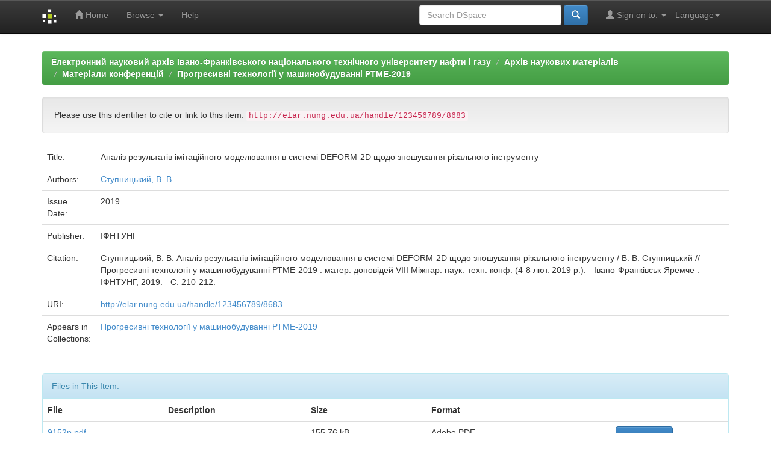

--- FILE ---
content_type: text/html;charset=UTF-8
request_url: http://elar.nung.edu.ua/handle/123456789/8683
body_size: 15443
content:


















<!DOCTYPE html>
<html>
    <head>
        <title>Електронний науковий архів Івано-Франківського національного технічного університету нафти і газу: Аналіз результатів імітаційного моделювання в системі DEFORM-2D щодо зношування різального інструменту</title>
        <meta http-equiv="Content-Type" content="text/html; charset=UTF-8" />
        <meta name="Generator" content="DSpace 5.5" />
        <meta name="viewport" content="width=device-width, initial-scale=1.0">
		<meta name="keywords" content="науковий архів, research archive, інституційний репозитарій, institutional repository, ІФНТУНГ, IFNTUOG, elar, archive, openaccess, full text, Oil, Gas">
        <meta name="description" lang="en" content="Аналіз результатів імітаційного моделювання в системі DEFORM-2D щодо зношування різального інструменту - Institutional repository of Ivano-Frankivsk National Technical University of Oil and Gas">
        <link rel="shortcut icon" href="/favicon.ico" type="image/x-icon"/>
	    <link rel="stylesheet" href="/static/css/jquery-ui-1.10.3.custom/redmond/jquery-ui-1.10.3.custom.css" type="text/css" />
	    <link rel="stylesheet" href="/static/css/bootstrap/bootstrap.min.css" type="text/css" />
	    <link rel="stylesheet" href="/static/css/bootstrap/bootstrap-theme.min.css" type="text/css" />
	    <link rel="stylesheet" href="/static/css/bootstrap/dspace-theme.css" type="text/css" />

        <link rel="search" type="application/opensearchdescription+xml" href="/open-search/description.xml" title="DSpace"/>


<link rel="schema.DCTERMS" href="http://purl.org/dc/terms/" />
<link rel="schema.DC" href="http://purl.org/dc/elements/1.1/" />
<meta name="DC.creator" content="Ступницький, В. В." />
<meta name="DCTERMS.dateAccepted" content="2021-09-01T07:39:10Z" scheme="DCTERMS.W3CDTF" />
<meta name="DCTERMS.available" content="2021-09-01T07:39:10Z" scheme="DCTERMS.W3CDTF" />
<meta name="DCTERMS.issued" content="2019" scheme="DCTERMS.W3CDTF" />
<meta name="DCTERMS.bibliographicCitation" content="Ступницький, В. В.     Аналіз результатів імітаційного моделювання в системі DEFORM-2D щодо зношування різального інструменту / В. В. Ступницький // Прогресивні технології у машинобудуванні РТМЕ-2019 : матер. доповідей VIII Міжнар. наук.-техн. конф. (4-8 лют. 2019 р.). - Івано-Франківськ-Яремче : ІФНТУНГ, 2019. - С. 210-212." xml:lang="uk_UA" />
<meta name="DC.identifier" content="http://elar.nung.edu.ua/handle/123456789/8683" scheme="DCTERMS.URI" />
<meta name="DC.language" content="uk" xml:lang="uk_UA" scheme="DCTERMS.RFC1766" />
<meta name="DC.publisher" content="ІФНТУНГ" xml:lang="uk_UA" />
<meta name="DC.title" content="Аналіз результатів імітаційного моделювання в системі DEFORM-2D щодо зношування різального інструменту" xml:lang="uk_UA" />
<meta name="DC.type" content="Conference Paper" xml:lang="uk_UA" />

<meta name="citation_author" content="Ступницький, В. В." />
<meta name="citation_date" content="2019" />
<meta name="citation_abstract_html_url" content="http://elar.nung.edu.ua/handle/123456789/8683" />
<meta name="citation_language" content="uk" />
<meta name="citation_pdf_url" content="http://elar.nung.edu.ua/bitstream/123456789/8683/1/9152p.pdf" />
<meta name="citation_keywords" content="Conference Paper" />
<meta name="citation_publisher" content="ІФНТУНГ" />
<meta name="citation_title" content="Аналіз результатів імітаційного моделювання в системі DEFORM-2D щодо зношування різального інструменту" />


        
	<script type='text/javascript' src="/static/js/jquery/jquery-1.10.2.min.js"></script>
	<script type='text/javascript' src='/static/js/jquery/jquery-ui-1.10.3.custom.min.js'></script>
	<script type='text/javascript' src='/static/js/bootstrap/bootstrap.min.js'></script>
	<script type='text/javascript' src='/static/js/holder.js'></script>
	<script type="text/javascript" src="/utils.js"></script>
    <script type="text/javascript" src="/static/js/choice-support.js"> </script>

    
    
        <script type="text/javascript">
            var _gaq = _gaq || [];
            _gaq.push(['_setAccount', 'UA-79448737-1']);
            _gaq.push(['_trackPageview']);

            (function() {
                var ga = document.createElement('script'); ga.type = 'text/javascript'; ga.async = true;
                ga.src = ('https:' == document.location.protocol ? 'https://ssl' : 'http://www') + '.google-analytics.com/ga.js';
                var s = document.getElementsByTagName('script')[0]; s.parentNode.insertBefore(ga, s);
            })();
        </script>
    
    

<!-- HTML5 shim and Respond.js IE8 support of HTML5 elements and media queries -->
<!--[if lt IE 9]>
  <script src="/static/js/html5shiv.js"></script>
  <script src="/static/js/respond.min.js"></script>
<![endif]-->
    </head>

    
    
    <body class="undernavigation">
<a class="sr-only" href="#content">Skip navigation</a>
<header class="navbar navbar-inverse navbar-fixed-top">    
    
            <div class="container">
                

























       <div class="navbar-header">
         <button type="button" class="navbar-toggle" data-toggle="collapse" data-target=".navbar-collapse">
           <span class="icon-bar"></span>
           <span class="icon-bar"></span>
           <span class="icon-bar"></span>
         </button>
         <a class="navbar-brand" href="/"><img height="25" src="/image/dspace-logo-only.png" alt="DSpace logo" /></a>
       </div>
       <nav class="collapse navbar-collapse bs-navbar-collapse" role="navigation">
         <ul class="nav navbar-nav">
           <li class=""><a href="/"><span class="glyphicon glyphicon-home"></span> Home</a></li>
                
           <li class="dropdown">
             <a href="#" class="dropdown-toggle" data-toggle="dropdown">Browse <b class="caret"></b></a>
             <ul class="dropdown-menu">
               <li><a href="/community-list">Communities<br/>&amp;&nbsp;Collections</a></li>
				<li class="divider"></li>
        <li class="dropdown-header">Browse Items by:</li>
				
				
				
				      			<li><a href="/browse?type=dateissued">Issue Date</a></li>
					
				      			<li><a href="/browse?type=author">Author</a></li>
					
				      			<li><a href="/browse?type=title">Title</a></li>
					
				      			<li><a href="/browse?type=subject">Subject</a></li>
					
				    
				

            </ul>
          </li>
          <li class=""><script type="text/javascript">
<!-- Javascript starts here
document.write('<a href="#" onClick="var popupwin = window.open(\'/help/index.html\',\'dspacepopup\',\'height=600,width=550,resizable,scrollbars\');popupwin.focus();return false;">Help<\/a>');
// -->
</script><noscript><a href="/help/index.html" target="dspacepopup">Help</a></noscript></li>
       </ul>

 
    <div class="nav navbar-nav navbar-right">
	 <ul class="nav navbar-nav navbar-right">
      <li class="dropdown">
       <a href="#" class="dropdown-toggle" data-toggle="dropdown">Language<b class="caret"></b></a>
        <ul class="dropdown-menu">
 
      <li>
        <a onclick="javascript:document.repost.locale.value='en';
                  document.repost.submit();" href="?locale=en">
         English
       </a>
      </li>
 
      <li>
        <a onclick="javascript:document.repost.locale.value='ru';
                  document.repost.submit();" href="?locale=ru">
         русский
       </a>
      </li>
 
      <li>
        <a onclick="javascript:document.repost.locale.value='uk';
                  document.repost.submit();" href="?locale=uk">
         українська
       </a>
      </li>
 
     </ul>
    </li>
    </ul>
  </div>
 
 
       <div class="nav navbar-nav navbar-right">
		<ul class="nav navbar-nav navbar-right">
         <li class="dropdown">
         
             <a href="#" class="dropdown-toggle" data-toggle="dropdown"><span class="glyphicon glyphicon-user"></span> Sign on to: <b class="caret"></b></a>
	             
             <ul class="dropdown-menu">
               <li><a href="/mydspace">My DSpace</a></li>
               <li><a href="/subscribe">Receive email<br/>updates</a></li>
               <li><a href="/profile">Edit Profile</a></li>

		
             </ul>
           </li>
          </ul>
          
	
	<form method="get" action="/simple-search" class="navbar-form navbar-right">
	    <div class="form-group">
          <input type="text" class="form-control" placeholder="Search&nbsp;DSpace" name="query" id="tequery" size="25"/>
        </div>
        <button type="submit" class="btn btn-primary"><span class="glyphicon glyphicon-search"></span></button>

	</form></div>
    </nav>

            </div>

</header>

<!--<main id="content" role="main">
<div class="container banner">
	<div class="row">
		<div class="col-md-9 brand">
		<h1><h2>Electronic Research Archive of Ivano-Frankivsk National Technical University of Oil and Gas</h2></h1>
        <h4>The research archive of IFNTUOG accumulates, preserves, distributes and provides long-term, permanent and reliable access to scientific publications of the faculty, staff, graduate students and doctoral candidates of the university</h4> 
        </div>
        <div class="col-md-3"><img class="pull-right" src="/image/logo.gif" alt="DSpace logo" />
        </div>
	</div>-->
</div>	
<br/>
                

<div class="container">
                



  

<ol class="breadcrumb btn-success">

  <li><a href="/">Електронний науковий архів Івано-Франківського національного технічного університету нафти і газу</a></li>

  <li><a href="/handle/123456789/1">Архів наукових матеріалів</a></li>

  <li><a href="/handle/123456789/8">Матеріали конференцій</a></li>

  <li><a href="/handle/123456789/8433">Прогресивні технології у машинобудуванні РТМЕ-2019</a></li>

</ol>

</div>                



        
<div class="container">
		






























		
		
		
		

                
                <div class="well">Please use this identifier to cite or link to this item:
                <code>http://elar.nung.edu.ua/handle/123456789/8683</code></div>



    
    <table class="table itemDisplayTable">
<tr><td class="metadataFieldLabel">Title:&nbsp;</td><td class="metadataFieldValue">Аналіз&#x20;результатів&#x20;імітаційного&#x20;моделювання&#x20;в&#x20;системі&#x20;DEFORM-2D&#x20;щодо&#x20;зношування&#x20;різального&#x20;інструменту</td></tr>
<tr><td class="metadataFieldLabel">Authors:&nbsp;</td><td class="metadataFieldValue"><a class="author"href="/browse?type=author&amp;value=%D0%A1%D1%82%D1%83%D0%BF%D0%BD%D0%B8%D1%86%D1%8C%D0%BA%D0%B8%D0%B9%2C+%D0%92.+%D0%92.">Ступницький,&#x20;В.&#x20;В.</a></td></tr>
<tr><td class="metadataFieldLabel">Issue Date:&nbsp;</td><td class="metadataFieldValue">2019</td></tr>
<tr><td class="metadataFieldLabel">Publisher:&nbsp;</td><td class="metadataFieldValue">ІФНТУНГ</td></tr>
<tr><td class="metadataFieldLabel">Citation:&nbsp;</td><td class="metadataFieldValue">Ступницький,&#x20;В.&#x20;В.&#x20;&#x20;&#x20;&#x20;&#x20;Аналіз&#x20;результатів&#x20;імітаційного&#x20;моделювання&#x20;в&#x20;системі&#x20;DEFORM-2D&#x20;щодо&#x20;зношування&#x20;різального&#x20;інструменту&#x20;&#x2F;&#x20;В.&#x20;В.&#x20;Ступницький&#x20;&#x2F;&#x2F;&#x20;Прогресивні&#x20;технології&#x20;у&#x20;машинобудуванні&#x20;РТМЕ-2019&#x20;:&#x20;матер.&#x20;доповідей&#x20;VIII&#x20;Міжнар.&#x20;наук.-техн.&#x20;конф.&#x20;(4-8&#x20;лют.&#x20;2019&#x20;р.).&#x20;-&#x20;Івано-Франківськ-Яремче&#x20;:&#x20;ІФНТУНГ,&#x20;2019.&#x20;-&#x20;С.&#x20;210-212.</td></tr>
<tr><td class="metadataFieldLabel">URI:&nbsp;</td><td class="metadataFieldValue"><a href="http://elar.nung.edu.ua/handle/123456789/8683">http:&#x2F;&#x2F;elar.nung.edu.ua&#x2F;handle&#x2F;123456789&#x2F;8683</a></td></tr>
<tr><td class="metadataFieldLabel">Appears in Collections:</td><td class="metadataFieldValue"><a href="/handle/123456789/8433">Прогресивні технології у машинобудуванні РТМЕ-2019</a><br/></td></tr>
</table><br/>
<div class="panel panel-info"><div class="panel-heading">Files in This Item:</div>
<table class="table panel-body"><tr><th id="t1" class="standard">File</th>
<th id="t2" class="standard">Description</th>
<th id="t3" class="standard">Size</th><th id="t4" class="standard">Format</th><th>&nbsp;</th></tr>
<tr><td headers="t1" class="standard"><a target="_blank" href="/bitstream/123456789/8683/1/9152p.pdf">9152p.pdf</a></td><td headers="t2" class="standard"></td><td headers="t3" class="standard">155.76 kB</td><td headers="t4" class="standard">Adobe PDF</td><td class="standard" align="center"><a class="btn btn-primary" target="_blank" href="/bitstream/123456789/8683/1/9152p.pdf">View/Open</a></td></tr></table>
</div>

<div class="container row">


    <a class="btn btn-default" href="/handle/123456789/8683?mode=full">
        Show full item record
    </a>

   <a class="statisticsLink  btn btn-primary" href="/handle/123456789/8683/statistics"><span class="glyphicon glyphicon-stats"></span></a>&nbsp;&nbsp;<a  class="statisticsLink  btn btn-primary" href="http://scholar.google.com.ua/scholar?q=http://elar.nung.edu.ua/handle/123456789/8683" target="_blank" alt="Scholar">Google Scholar</a>

    

</div>
<br/>
    

<br/>
    

    <p class="submitFormHelp alert alert-info">Items in DSpace are protected by copyright, with all rights reserved, unless otherwise indicated.</p>
    












            

</div>
</main>
            
             <footer class="navbar navbar-inverse navbar-bottom">
             <div id="designedby" class="container text-muted">
           
			<div id="footer_feedback" class="pull-right">                                    
                                <p class="text-muted"><a target="_blank" href="http://library.nung.edu.ua">Scientific and Technical Library</a>&nbsp;&copy;&nbsp;2016&nbsp; <a target="_blank" href="http://www.nung.edu.ua/en">Ivano-Frankivsk National Technical University of Oil and Gas</a>&nbsp;-
                                <a target="_blank" href="/feedback">Feedback</a>
                                <a href="/htmlmap"></a></p>
                                </div>
			</div>
    </footer>
    </body>
</html>
